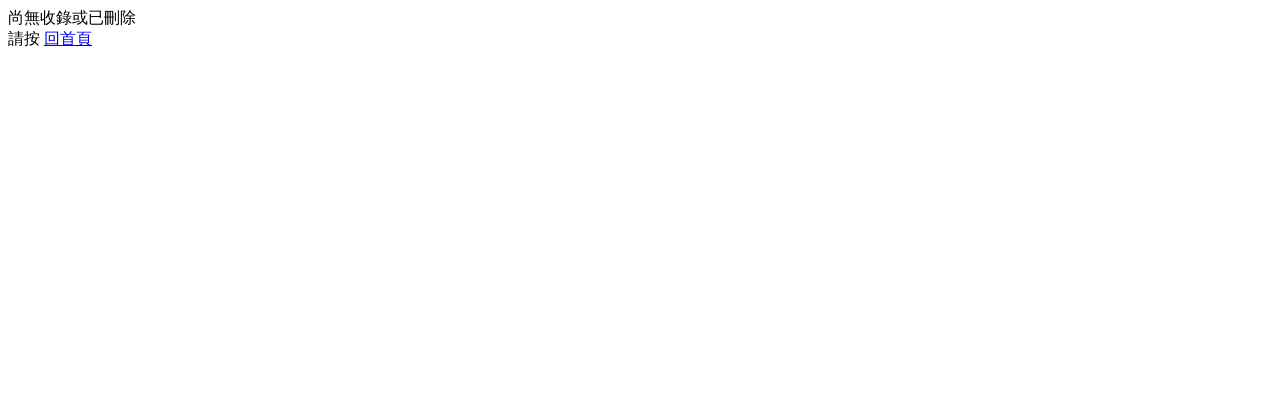

--- FILE ---
content_type: text/html; Charset=utf-8
request_url: https://www.ghpc.com.tw/showproduct.asp?id=157
body_size: 57
content:
尚無收錄或已刪除<br>請按 <a href=index.asp>回首頁</a>